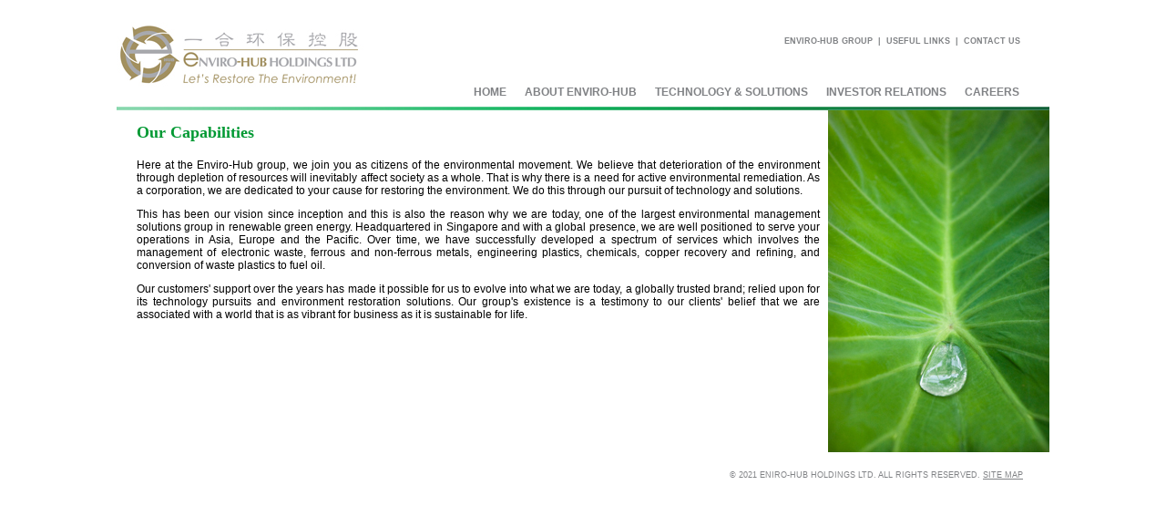

--- FILE ---
content_type: text/html
request_url: http://enviro-hub.infinitesparks.com/our_capabilities.html
body_size: 1958
content:
<!DOCTYPE html>
<html>
<head>
<meta charset="UTF-8">
<meta http-equiv="X-UA-Compatible" content="IE=edge">
<title> Enviro-Hub Holdings Ltd | Our Capabilities</title>
<link rel="stylesheet" type="text/css" href="images/css_si_common.css"/>
<link rel="stylesheet" type="text/css" href="images/css_ir_common.css"/>
<link rel="stylesheet" type="text/css" href="images/enviro-hub.css"/>
<script src="//ir.listedcompany.com/images/js_si_common.js" type="text/javascript"></script>
<script src="//ir.listedcompany.com/images/js_ir_common.js" type="text/javascript"></script>
<script type="text/javascript" src="//code.jquery.com/jquery-latest.min.js"></script>
<!--<script type="text/javascript" src="images/jcarousellite_1.0.1.min.js"></script>-->
<!--<script type="text/javascript" src="images/jquery.cycle.all.min.js"></script> -->
<script type="text/javascript" src="images/enviro-hub.js"></script>
<!--<script type="text/javascript" src="images/videos/swfobject.js"></script>-->


<style type="text/css">
#our_capabilities #headerFlashBanner #ir_pageTitle { background: url(images/title_technology_solutions.jpg) no-repeat; height: 220px; }
</style>
</head>

<body id="our_capabilities">

<div id="corp_container">
	<div id="header">
		<h1><a href="//www.enviro-hub.com/home.html" target="_top" title="">Enviro-Hub Holdings Ltd</a></h1>
		<div id="header_right"><ul id = 'breadcrumb_links'>
											<li>
							<a href='#' title='Enviro-Hub Group'>Enviro-Hub Group&nbsp;&nbsp;|</a>
														<ul class = 'investor_sub'>
															<li><a href='global_presence.html' title='Global Presence'>Global Presence</a>
																
								</li>								<li><a href='http://www.hls.com.sg/profile.asp' title='HLS'>HLS</a>
																
								</li>								<li><a href='http://www.leonghin.com' title='Leong Hin Piling'>Leong Hin Piling</a>
																
								</li>								<li><a href='http://www.cimeliaglobal.com/' title='Cimelia Resource Recovery'>Cimelia Resource Recovery</a>
																
								</li>							
							</ul>							
						</li>						<li>
							<a href='useful_links.html' title='Useful Links'>Useful Links&nbsp;&nbsp;|</a>
														
						</li>						<li>
							<a href='contact_us.html' title='Contact Us'>Contact Us</a>
														
						</li>
					</ul>
					
					
					
					<ul id = 'mainNav'>
											<li>
							<a href='home.html' title='Home'>Home</a>
														
						</li>						<li>
							<a href='#' title='About Enviro-Hub'>About Enviro-Hub</a>
														<ul class = 'extend'>
															<li><a href='corporate_position.html' title='Corporate Position'>Corporate Position</a>
																
								</li>								<li><a href='corporate_profile.html' title='Corporate Profile'>Corporate Profile</a>
																
								</li>								<li><a href='bod.html' title='Board of Directors'>Board of Directors</a>
																
								</li>								<li><a href='management.html' title='Senior Management'>Senior Management</a>
																
								</li>								<li><a href='group_structure.html' title='Group Structure'>Group Structure</a>
																
								</li>								<li><a href='milestones.html' title='Milestones'>Milestones</a>
																
								</li>							
							</ul>							
						</li>						<li>
							<a href='#' title='Technology &amp; Solutions'>Technology &amp; Solutions</a>
														<ul class = 'extend'>
															<li><a href='our_capabilities.html' title='Our Capabilities'>Our Capabilities</a>
																
								</li>							
							</ul>							
						</li>						<li>
							<a href='ir.html' title='Investor Relations'>Investor Relations</a>
														
						</li>						<li>
							<a href='careers.html' title='Careers'>Careers</a>
														
						</li>
					</ul>		</div>				
	</div>
	
	<div id="content">			<div id="contentText">		<h1>Our Capabilities</h1>
<p>Here at the Enviro-Hub group, we join you as citizens of the environmental movement.  We believe that deterioration of the environment through depletion of resources will inevitably affect society as a whole.  That is why there is a need for active environmental remediation.  As a corporation, we are dedicated to your cause for restoring the environment.  We do this through our pursuit of technology and solutions.</p>
<p>This has been our vision since inception and this is also the reason why we are today, one of the largest environmental management solutions group in renewable green energy.  Headquartered in Singapore and with a global presence, we are well positioned to serve your operations in Asia, Europe and the Pacific.  Over time, we have successfully developed a spectrum of services which involves the management of electronic waste, ferrous and non-ferrous metals, engineering plastics, chemicals, copper recovery and refining, and conversion of waste plastics to fuel oil.</p>
<p>Our customers' support over the years has made it possible for us to evolve into what we are today, a globally trusted brand; relied upon for its technology pursuits and environment restoration solutions.  Our group's existence is a testimony to our clients' belief that we are associated with a world that is as vibrant for business as it is sustainable for life.</p>
</div>			<div id="contentImage">			 		<img src="/images/picture_08.jpg" alt="" />			 						
	<!--				-->
			 	
			
			</div>	</div>
	<div id="footer">
		<p>&copy; 2021 Eniro-Hub Holdings Ltd. All Rights Reserved. <!--<a href="#" target="_top">Terms Of Use</a> | <a href="#" target="_top">Privacy Statement</a> |--> <a href="//www.enviro-hub.com/sitemap.html" target="_top">Site Map</a></p>
	</div>
</div>
  
</body>
</html>

--- FILE ---
content_type: text/css
request_url: http://enviro-hub.infinitesparks.com/images/css_si_common.css
body_size: 435
content:
.si_tableBorderAll {border-collapse:collapse;}
.si_tableBorderAll td {border:1px solid #000;}

.si_floatRight {float:right;}
.si_floatLeft {float:left;}
.si_clearRight {clear:right;}
.si_clearLeft {clear:left;}
.si_clearBoth {clear:both;}
.si_center {text-align:center;}
.si_left {text-align:left;}
.si_right {text-align:right;}
.si_top {vertical-align:top; display:table-cell;}
.si_bottom {vertical-align:bottom; display:table-cell;}
.si_justify {text-align:justify;}
.si_textCapitalize {text-transform:capitalize;}
.si_textUppercase {text-transform:uppercase;}
.si_textBold {font-weight:bold;}

.si_fullWidth {width:100%; clear:both;}

.si_halfWidth {width:48%; float:left;}


.si_marginTop {margin-top:1em;}
.si_marginBottom {margin-bottom:1em;}
.si_marginLeft {margin-left:1em;}
.si_marginRight {margin-right:1em;}

.si_fixed:after{
	content:"."; 
	display:block; 
	height:0; 
	clear:both; 
	visibility:hidden;
	}
.si_fixed{
	display:block;
	}
/*  \*/
.si_fixed{
	min-height:1%;
	}
* html .si_fixed{
	height:1%;
	}

--- FILE ---
content_type: text/css
request_url: http://enviro-hub.infinitesparks.com/images/css_ir_common.css
body_size: 427
content:
.ir_hideLegend {display:none;}
.ir_legend {height:2px; width:100px; margin-left:0; text-align:left;}
.ir_legendCandleRed {background:url(http://ir.listedcompany.com/images/legend_red.gif) no-repeat left center; width:5px; height:17px; float:left; margin-left:5px;}
.ir_legendCandleGreen {background:url(http://ir.listedcompany.com/images/legend_green.gif) no-repeat left center; width:5px; height:17px; float:left; margin-left:5px;}
.ir_legendVolumeRed {background:url(http://ir.listedcompany.com/images/legend_volume_red.gif) no-repeat left center; width:5px; height:14px; float:left; margin-left:5px;}
.ir_legendVolumeGreen {background:url(http://ir.listedcompany.com/images/legend_volume_green.gif) no-repeat left center; width:5px; height:14px; float:left; margin-left:5px;}

hr.red {color:#f00; background:#f00;}
hr.green {color:#008000; background:#008000;}
hr.blue {color:#00f; background:#00f;}

.ir_textRed {color:#f00;}
.ir_textGreen {color:#480;}
.ir_textBlue {color:#00398e;}

#ir_validBar { width: 128px; height: 15px; margin: 1em auto; }
#ir_validBar a { height: 15px; float: left; text-indent: -1000em; }
#ir_validHTML { background: url(http://ir.listedcompany.com/images/icon_validHTML.gif); width: 59px; }
#ir_validXHTML { background: url(http://ir.listedcompany.com/images/icon_validXHTML.gif); width: 59px; }
#ir_validCSS { background: url(http://ir.listedcompany.com/images/icon_validCSS.gif); width: 59px; margin-left: 10px; }

--- FILE ---
content_type: text/css
request_url: http://enviro-hub.infinitesparks.com/images/enviro-hub.css
body_size: 2756
content:
/* Define the default first */

/******* em Text Delaration Start *******/

/* Setup Font Family and Size Correctly First. Default(Medium) Font Size is 16px on all browsers */
body *
{
  font-size: 101%; /* for IE bug */
  font-family: Arial, Helvetica, sans-serif;
}

/* Reduce the font size to 68.8% or 11px size
100% = 16
11/16 x 100
*/
body{ font-size: 68.8%; }

/* IE can�t read this */
html>body { font-size: 68.8%;}

/* Ensure forms and tables inherit the correct size */
table, input, select, th, td, textarea { font-size: 1em; }

/* Ensure nested elements inherit the correct size */
ol, ul, li li, li p, td p, blockquote p, div div { font-size: 1em; }

table table td { font-size: 0.95em; }

/* child pixels / parent pixels = child ems
Example(19px for h1) : 19 (child pixels) / 11 (parent pixels) = 1.73
*/

/******* em Text Delaration End *******/

body {margin: 0; padding: 0;}

form, input * {margin: 0; padding:0;}

img {border: 0;}

th {font-weight: normal;}

p {margin: 12px 0;}

#corp_container {font-size: 12px; width: 1024px; margin: 0 auto; clear: both;}
#header {width: 100%; height: 109px; padding: 0; margin: 8px 0 0 0;}
#header h1 {float: left; margin:0; padding: 0px; width: 271px; height: 109px; }
#header h1 a {display: block; width: 271px; height: 109px; text-indent: -1000em; background: url(/images/logo-envirohub.jpg) no-repeat; outline: none; }
#header_right {float: right; width: 750px;}

#breadcrumb_links {float: right; margin: 0; padding: 30px 32px 0 320px; }
#breadcrumb_links ul {margin: 0; padding: 0; background-color: #FFFFFF; border: 1px solid #ACA899; position: absolute; display: none; top: 15px; left: 0;}
#breadcrumb_links li {margin: 0; padding: 0; float: left; list-style: none; position: relative; z-index: 2;}
#breadcrumb_links li a {margin: 0; padding: 0 0 0 6px; float: left; list-style: none; font-family: Arial; font-size: 9px; color: #808285; text-transform: uppercase; font-weight: bold; text-align: left; vertical-align: middle;  white-space:nowrap; line-height: 15px; text-decoration: none; display: block;}
#breadcrumb_links li a:hover {display: block; color: #00A950; text-decoration: none;}
#breadcrumb_links li a.selected, #breadcrumb_links li a.active {color: #00A950;}
#breadcrumb_links ul li {padding: 0; margin: 0; float: none; position: relative; width: 100%;}
#breadcrumb_links ul li a {display: block; padding: 5px 10px; margin: 0; float: none; font-size: 11px; font-weight: normal; text-transform: none; text-decoration: none;}
#breadcrumb_links ul li a: hover {color: #00A950;}
#breadcrumb_links .investor_sub {width: 140px;}
#breadcrumb_links .breadcrumb_thirdlevel {margin: 0; padding: 0; background-color: #FFFFFF; border: 1px solid #ACA899; position: absolute; display: none; top: -1px; left: 140px;}
#breadcrumb_links li:hover ul {display: block;}
#breadcrumb_links li:hover ul.breadcrumb_thirdlevel {display: none;}
#breadcrumb_links ul li:hover ul.breadcrumb_thirdlevel {display: block;}

#mainNav {float: right; padding: 39px 23px 0 0; margin: 0; list-style: none;  } /* general menu style */
#mainNav ul {background: #F3F3F3; padding: 0; margin: 0; list-style: none; position: absolute; top: 18px; left: 0; display: none; } /* general menu style */
#mainNav li {float: left; padding: 0 10px; margin: 0; position: relative; line-height: 18px; z-index: 1;} /* general menu style */
#mainNav li a {font-size: 12px; text-transform: uppercase; color: #808285; font-weight: bold; text-decoration: none; white-space: nowrap;} /* general menu style */
#mainNav li a:hover {display: block; color: #00A950;}
#mainNav li a.selected, #mainNav li a.active {color: #00A950;}
#mainNav ul li {padding: 0; margin: 0; list-style: none; float: none;  display: inline; }
#mainNav ul li a {padding: 5px 10px; margin: 0; list-style: none; text-transform: none; line-height: 15px; display: block; } 
#mainNav ul li a:hover {display: block; color: #00A950;}
#mainNav .extend {width: 200px;}

#home #content {background: url(/images/homebg.jpg) no-repeat; width: 100%; margin: 0; padding: 0; height: 380px; z-index: 0; position: relative;}
#content {background: url(/images/bar.jpg) no-repeat; float: right; width: 1024px; margin: 0; padding: 0; text-align: justify;}
#contentText {padding: 0 0 0 22px; margin: 0; width: 750px; float: left;}
#contentText2 {padding: 0 0 0 22px; width: 1002px;}
#contentImage {width: 243px; padding: 4px 0 0 0; margin: 0; float: right;}

#footer {font-size: 9px; padding: 5px 29px 0 0; clear: both; text-align: right; text-transform: uppercase; color:#808285;}
#footer a {text-decoration: underline; color:#808285;}
#footer a: hover {display: block;}

#ir_containerPrint {font-size: 1em; width: 477px; margin: 0 auto; clear: both;}
#ir_contentPrint {width: 477px;}
#ir_footerPrint {font-size: 0.82em; width: 477px; padding: 10px 0; clear: both; border-top: 1px solid #ccc;}

h1 {color: #009933; font-family: "Century Gothic"; font-size: 18px; font-weight: bold; margin: 1em 0;}
h2 {font-size: 12px; font-weight: bold; color: #00A850;  text-transform: uppercase;}
h2.ir_textMainHighlight {color: #01A951; font-size: 12px; font-weight: bold;}
h3 {font-size: 1.09em; color: #006dc9; font-weight: bold;}
h4 {font-size: 1em; font-weight: bold;}
h5 {}
h6 {}

a:link {color: #666666; text-decoration: underline;}
a:visited {color: #666666; text-decoration: underline;}
a:hover {color: #666666; text-decoration: underline;}

img.ir_left {float: left; margin: 0 10px 10px 0;}
img.ir_right {float: right; margin: 0 0 10px 10px;}
img.ir_middle {vertical-align: middle;}

.ir_textRed {color: #ff0000;}
.ir_textGreen {color: #448800;}
.ir_textQuestions {color: #00f;}

.ir_textMainHighlight {color: #032258; font-weight: bold;}
.ir_textSubHighlight {color: #666666;}
.ir_textFootnote {font-size: 0.9em;}
.ir_textFootnote ol {font-size: 1em;}
.ir_textDivider {border-bottom: 1px dotted #01A951; margin: 1em 0; clear: both;}

.ir_textFooter {text-align: center;}
.ir_textFooter a:link {text-decoration: none;}
.ir_textFooter a:visited {text-decoration: none;}
.ir_textFooter a:hover {text-decoration: underline;}

.ir_textError {color: #ff0000; font-weight: bold; text-transform: uppercase;}

.ir_tableBorder {border: 1px solid #CCCCCC;}
table.ir_hover tr:hover td {background: #c3b777;}
table.ir_hover tr.row1:hover td, table.ir_hover tr.row1:hover th {background: #c3b777;}
table.ir_hover tr.row2:hover td, table.ir_hover tr.row2:hover th {background: #c3b777;}
table.ir_hover tr.rowHighlight:hover td {background: #c3b777;}
table.ir_hover tr.rowTSHighlight:hover td {background: #c3b777;}
table.ir_table tr.ir_tableTopRow td, table.ir_table tr.ir_tableTopRow th {background: #006dc9; color: #fff; font-weight: bold;}
table.ir_table tr.row1 td, table.ir_table tr.row1 th {background: #e7e7e7;padding:5px;}
table.ir_table tr.row2 td, table.ir_table tr.row2 th {background: #f4f4f4;padding:5px;}
table.ir_table tr.rowHeader th {background: #414141; color: #fff;}
table.ir_table tr.rowHighlight td, table.ir_table tr.rowHighlight th {background: #414141; color: #fff;}
table.ir_table tr.rowTSHighlight td {background: #ccd0e1; border-bottom: 1px solid #aaa;}
table.ir_table tr th.cellHeader {background: #01885F; color: #fff;font-weight:bold; }
table.ir_table tr td.cellHighlight {background: #414141; color: #fff;}
table.ir_table tr td.cellTSHighlight {background: #ccd0e1; border-bottom: 1px solid #aaa;}
table.ir_table tr td.cellTotal {border-top: 1px solid #414141; border-bottom: 1px solid #414141;}
table.ir_table tr td.cellSubTotal {border-top: 1px solid #414141;}
table.ir_table tr td.cellRed {background: #ebddd8;}
table.ir_table tr td.cellGreen {background: #d8ebdc;}

/* End Of Classes for different layouts. */

input.ir_checkBox {vertical-align: middle;}
input.ir_textBoxMA {width: 20px; margin-right: 2px;}
input.ir_left {float: left; margin: 0 10px 10px 0;}


/* Define the rest of the classes here */
.newsletter {position: absolute; right: 40px; top: 15px;}
.newsletter input {width: 160px;}

#homeBox1{position: absolute; top: 163px; right: 30px; width: 154px; font-weight: bold; margin: 0; padding: 0;}
#homeBox2{position: absolute; top: 285px; right: 30px; width: 154px; font-weight: bold; margin: 0; padding: 0;}
#homeBox1 h1, #homeBox2 h1  {color: #FFFFFF; font-family: "Century Gothic"; font-size: 13.5px; margin: 0; padding: 0; text-transform: uppercase; text-align: left;}
#homeBox1 p, #homeBox2 p {color: #FFFFFF; font-family: "Century Gothic"; font-size: 10px; text-align: justify; margin: 5px 0;}
.readMore {color: #FFFFFF; font-family: "Century Gothic";}
.readMore a {display: block; color: #FFFFFF; float: right; text-decoration: underline; font-size: 12px;}
.readMore a:visited {color: #FFFFFF;}

.bod_container {float: left; width: 100%; margin: 0; padding: 10px 0;}
.bod_image {float: left; width: 247px;}
.bod_profile {float: right; width: 748px;}
.bod_title {font-size: 12px; font-weight: bold; margin: 0; padding: 0;}
.bod_name {color: #01A951; text-transform: uppercase;}


.management_container {float: left; width: 100%; margin: 0; padding: 10px 0;}
.management_image {float: left; width: 163px;}
.management_profile {float: right; width: 830px;}
.management_title {font-size: 12px; font-weight: bold; margin: 0; padding: 0;}
.management_name {color: #01A951; text-transform: uppercase;}

.milestones_container {float: left; width: 100%; padding: 0 0 10px 0; margin: 0;}
.milestones_container p {margin: 1em 0;}
.milestones_container ul {margin: 0; padding: 0 0 10px 0; border-bottom: 1px dotted #01A951;}
.milestones_container li {list-style: none; padding: 12px 0 5px 20px; margin: 0;}

.greenText {color: #01A951; font-weight: bold;}

#usefulLinks {width: 715px; list-style: none; padding: 0; margin: 0;}
#usefulLinks li {border-bottom: 1px dotted #01A951; padding: 5px 0; margin: 0; }
#usefulLinks li a {font-size: 13px;}
#usefulLinks li.last {border:none;}

.style12 {color: #000000;  font-family: Arial,Helvetica,sans-serif; font-size: 12px;}
.contactAdd {width: 100%; padding: 10px 0;}
.contactLeft {float: left; padding: 0; margin: 0; width: 200px;}
.contactRight {float: left; padding: 0; margin: 0;}

.sitemap_container {padding: 0 0 0 150px; margin: 0; font-size: 12px; float: left; width: 100%;}
.sitemap_home {width: 100%; padding: 0; margin: 0 0 30px 0; }
.sitemap_home li { padding: 0 0 0 13px; margin: 0; list-style: none; background: url(/images/point.jpg) no-repeat left 1px;}

.sitemap_column1 {float: left; padding: 0 50px 0 0; text-align: left; width: 210px;}
.sitemap_column1 ul {margin: 0 0 40px 0; padding: 0; font-weight: normal;}
.sitemap_column1 li  {margin: 0; padding: 0 0 0 13px; font-weight: normal; list-style: none;}
.sitemap_column1 li.first { padding: 0 0 0 13px; margin: 0; background: url(/images/point.jpg) no-repeat left 1px;}

.sitemap_column1 ul li ul {margin: 0; padding: 0; background: none;}
.sitemap_column1 ul.sitemap_singleLinks {background: none; padding: 0; margin: 0;}
.sitemap_column1 ul.sitemap_singleLinks li { padding: 0 0 5px 13px; margin: 0; background: url(/images/point.jpg) no-repeat left 1px; font-weight: bold;}
.last_column {padding: 0; margin: 0;}

#video_container {text-align: center; padding: 40px 0 20px 0; margin: 0;}
#vid {visibility: hidden;}

--- FILE ---
content_type: application/javascript
request_url: http://enviro-hub.infinitesparks.com/images/enviro-hub.js
body_size: 248
content:
$(document).ready(function(){
	$('#breadcrumb_links li').hover(function(){
		$(this).children('a').addClass('selected').next('ul').show();
		}, function(){
		$(this).children('a').removeClass('selected').next('ul').hide();
	});
	
	$('#breadcrumb_links').children().hover(function(){
		$(this).children('a').addClass('selected');
		}, function(){
		$(this).children('a').removeClass('selected');
	});
	
	$('#mainNav li').hover(function(){
		$(this).children('a').addClass('selected').next('ul').show();
		}, function(){
		$(this).children('a').removeClass('selected').next('ul').hide();
	});	
	
}); 

function MM_openBrWindow(theURL,winName,features) { //v2.0
window.open(theURL,winName,features);
} 